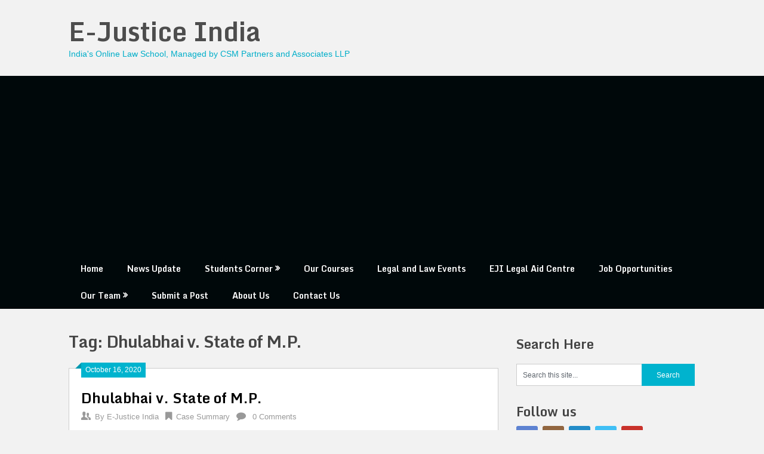

--- FILE ---
content_type: text/html; charset=UTF-8
request_url: https://www.ejusticeindia.com/tag/dhulabhai-v-state-of-m-p/
body_size: 14548
content:
<!DOCTYPE html>
<html lang="en-US">
<head>
	<meta charset="UTF-8">
	<meta name="viewport" content="width=device-width, initial-scale=1">
	<link rel="profile" href="http://gmpg.org/xfn/11">
	<link rel="pingback" href="https://www.ejusticeindia.com/xmlrpc.php">
	
<!--/ Open Graphite /-->
<meta property="og:locale" content="en_US" />
<meta property="og:type" content="" />
<meta property="og:url" content="https://www.ejusticeindia.com/dhulabhai-v-state-of-m-p/" />
<meta property="og:title" content="" />
<meta property="og:description" content="" />
<meta property="og:site_name" content="E-Justice India" />
<meta property="og:image" content="https://www.ejusticeindia.com/wp-content/uploads/2020/10/Dhulabhai-v.-State-of-M.P..jpg" />
<meta property="og:image:width" content="1920" />
<meta property="og:image:height" content="1080" />
<meta property="fb:app_id" content="@ejusticeindia" />

<meta itemprop="description" content="" />
<meta itemprop="image" content="https://www.ejusticeindia.com/wp-content/uploads/2020/10/Dhulabhai-v.-State-of-M.P..jpg" />

<meta name="twitter:card" content="summary_large_image" />
<meta name="twitter:url" content="https://www.ejusticeindia.com/dhulabhai-v-state-of-m-p/" />
<meta name="twitter:title" content="" />
<meta name="twitter:description" content="" />
<meta name="twitter:image" content="https://www.ejusticeindia.com/wp-content/uploads/2020/10/Dhulabhai-v.-State-of-M.P..jpg" />
<meta name="twitter:site" content="E-Justice India" />
<!--/ Open Graphite End /-->

<meta name='robots' content='index, follow, max-image-preview:large, max-snippet:-1, max-video-preview:-1' />
	<style>img:is([sizes="auto" i], [sizes^="auto," i]) { contain-intrinsic-size: 3000px 1500px }</style>
	
	<!-- This site is optimized with the Yoast SEO plugin v26.5 - https://yoast.com/wordpress/plugins/seo/ -->
	<title>Dhulabhai v. State of M.P. Archives - E-Justice India</title>
	<link rel="canonical" href="https://www.ejusticeindia.com/tag/dhulabhai-v-state-of-m-p/" />
	<meta property="og:locale" content="en_US" />
	<meta property="og:type" content="article" />
	<meta property="og:title" content="Dhulabhai v. State of M.P. Archives - E-Justice India" />
	<meta property="og:url" content="https://www.ejusticeindia.com/tag/dhulabhai-v-state-of-m-p/" />
	<meta property="og:site_name" content="E-Justice India" />
	<meta name="twitter:card" content="summary_large_image" />
	<script type="application/ld+json" class="yoast-schema-graph">{"@context":"https://schema.org","@graph":[{"@type":"CollectionPage","@id":"https://www.ejusticeindia.com/tag/dhulabhai-v-state-of-m-p/","url":"https://www.ejusticeindia.com/tag/dhulabhai-v-state-of-m-p/","name":"Dhulabhai v. State of M.P. Archives - E-Justice India","isPartOf":{"@id":"https://www.ejusticeindia.com/#website"},"primaryImageOfPage":{"@id":"https://www.ejusticeindia.com/tag/dhulabhai-v-state-of-m-p/#primaryimage"},"image":{"@id":"https://www.ejusticeindia.com/tag/dhulabhai-v-state-of-m-p/#primaryimage"},"thumbnailUrl":"https://www.ejusticeindia.com/wp-content/uploads/2020/10/Dhulabhai-v.-State-of-M.P..jpg","breadcrumb":{"@id":"https://www.ejusticeindia.com/tag/dhulabhai-v-state-of-m-p/#breadcrumb"},"inLanguage":"en-US"},{"@type":"ImageObject","inLanguage":"en-US","@id":"https://www.ejusticeindia.com/tag/dhulabhai-v-state-of-m-p/#primaryimage","url":"https://www.ejusticeindia.com/wp-content/uploads/2020/10/Dhulabhai-v.-State-of-M.P..jpg","contentUrl":"https://www.ejusticeindia.com/wp-content/uploads/2020/10/Dhulabhai-v.-State-of-M.P..jpg","width":1920,"height":1080,"caption":"Dhulabhai v. State of M.P."},{"@type":"BreadcrumbList","@id":"https://www.ejusticeindia.com/tag/dhulabhai-v-state-of-m-p/#breadcrumb","itemListElement":[{"@type":"ListItem","position":1,"name":"Home","item":"https://www.ejusticeindia.com/"},{"@type":"ListItem","position":2,"name":"Dhulabhai v. State of M.P."}]},{"@type":"WebSite","@id":"https://www.ejusticeindia.com/#website","url":"https://www.ejusticeindia.com/","name":"E-Justice India","description":"India&#039;s Online Law School, Managed by CSM Partners and Associates LLP","publisher":{"@id":"https://www.ejusticeindia.com/#organization"},"potentialAction":[{"@type":"SearchAction","target":{"@type":"EntryPoint","urlTemplate":"https://www.ejusticeindia.com/?s={search_term_string}"},"query-input":{"@type":"PropertyValueSpecification","valueRequired":true,"valueName":"search_term_string"}}],"inLanguage":"en-US"},{"@type":"Organization","@id":"https://www.ejusticeindia.com/#organization","name":"E-Justice India","url":"https://www.ejusticeindia.com/","logo":{"@type":"ImageObject","inLanguage":"en-US","@id":"https://www.ejusticeindia.com/#/schema/logo/image/","url":"https://www.ejusticeindia.com/wp-content/uploads/2020/06/New-Logo-of-E-Justice.png","contentUrl":"https://www.ejusticeindia.com/wp-content/uploads/2020/06/New-Logo-of-E-Justice.png","width":500,"height":500,"caption":"E-Justice India"},"image":{"@id":"https://www.ejusticeindia.com/#/schema/logo/image/"},"sameAs":["https://www.facebook.com/ejusticeindia"]}]}</script>
	<!-- / Yoast SEO plugin. -->


<link rel='dns-prefetch' href='//cdn.canvasjs.com' />
<link rel='dns-prefetch' href='//fonts.googleapis.com' />
<link rel="alternate" type="application/rss+xml" title="E-Justice India &raquo; Feed" href="https://www.ejusticeindia.com/feed/" />
<link rel="alternate" type="application/rss+xml" title="E-Justice India &raquo; Comments Feed" href="https://www.ejusticeindia.com/comments/feed/" />
<link rel="alternate" type="application/rss+xml" title="E-Justice India &raquo; Dhulabhai v. State of M.P. Tag Feed" href="https://www.ejusticeindia.com/tag/dhulabhai-v-state-of-m-p/feed/" />
<script type="text/javascript">
/* <![CDATA[ */
window._wpemojiSettings = {"baseUrl":"https:\/\/s.w.org\/images\/core\/emoji\/15.1.0\/72x72\/","ext":".png","svgUrl":"https:\/\/s.w.org\/images\/core\/emoji\/15.1.0\/svg\/","svgExt":".svg","source":{"concatemoji":"https:\/\/www.ejusticeindia.com\/wp-includes\/js\/wp-emoji-release.min.js?ver=6.8.1"}};
/*! This file is auto-generated */
!function(i,n){var o,s,e;function c(e){try{var t={supportTests:e,timestamp:(new Date).valueOf()};sessionStorage.setItem(o,JSON.stringify(t))}catch(e){}}function p(e,t,n){e.clearRect(0,0,e.canvas.width,e.canvas.height),e.fillText(t,0,0);var t=new Uint32Array(e.getImageData(0,0,e.canvas.width,e.canvas.height).data),r=(e.clearRect(0,0,e.canvas.width,e.canvas.height),e.fillText(n,0,0),new Uint32Array(e.getImageData(0,0,e.canvas.width,e.canvas.height).data));return t.every(function(e,t){return e===r[t]})}function u(e,t,n){switch(t){case"flag":return n(e,"\ud83c\udff3\ufe0f\u200d\u26a7\ufe0f","\ud83c\udff3\ufe0f\u200b\u26a7\ufe0f")?!1:!n(e,"\ud83c\uddfa\ud83c\uddf3","\ud83c\uddfa\u200b\ud83c\uddf3")&&!n(e,"\ud83c\udff4\udb40\udc67\udb40\udc62\udb40\udc65\udb40\udc6e\udb40\udc67\udb40\udc7f","\ud83c\udff4\u200b\udb40\udc67\u200b\udb40\udc62\u200b\udb40\udc65\u200b\udb40\udc6e\u200b\udb40\udc67\u200b\udb40\udc7f");case"emoji":return!n(e,"\ud83d\udc26\u200d\ud83d\udd25","\ud83d\udc26\u200b\ud83d\udd25")}return!1}function f(e,t,n){var r="undefined"!=typeof WorkerGlobalScope&&self instanceof WorkerGlobalScope?new OffscreenCanvas(300,150):i.createElement("canvas"),a=r.getContext("2d",{willReadFrequently:!0}),o=(a.textBaseline="top",a.font="600 32px Arial",{});return e.forEach(function(e){o[e]=t(a,e,n)}),o}function t(e){var t=i.createElement("script");t.src=e,t.defer=!0,i.head.appendChild(t)}"undefined"!=typeof Promise&&(o="wpEmojiSettingsSupports",s=["flag","emoji"],n.supports={everything:!0,everythingExceptFlag:!0},e=new Promise(function(e){i.addEventListener("DOMContentLoaded",e,{once:!0})}),new Promise(function(t){var n=function(){try{var e=JSON.parse(sessionStorage.getItem(o));if("object"==typeof e&&"number"==typeof e.timestamp&&(new Date).valueOf()<e.timestamp+604800&&"object"==typeof e.supportTests)return e.supportTests}catch(e){}return null}();if(!n){if("undefined"!=typeof Worker&&"undefined"!=typeof OffscreenCanvas&&"undefined"!=typeof URL&&URL.createObjectURL&&"undefined"!=typeof Blob)try{var e="postMessage("+f.toString()+"("+[JSON.stringify(s),u.toString(),p.toString()].join(",")+"));",r=new Blob([e],{type:"text/javascript"}),a=new Worker(URL.createObjectURL(r),{name:"wpTestEmojiSupports"});return void(a.onmessage=function(e){c(n=e.data),a.terminate(),t(n)})}catch(e){}c(n=f(s,u,p))}t(n)}).then(function(e){for(var t in e)n.supports[t]=e[t],n.supports.everything=n.supports.everything&&n.supports[t],"flag"!==t&&(n.supports.everythingExceptFlag=n.supports.everythingExceptFlag&&n.supports[t]);n.supports.everythingExceptFlag=n.supports.everythingExceptFlag&&!n.supports.flag,n.DOMReady=!1,n.readyCallback=function(){n.DOMReady=!0}}).then(function(){return e}).then(function(){var e;n.supports.everything||(n.readyCallback(),(e=n.source||{}).concatemoji?t(e.concatemoji):e.wpemoji&&e.twemoji&&(t(e.twemoji),t(e.wpemoji)))}))}((window,document),window._wpemojiSettings);
/* ]]> */
</script>
<style id='wp-emoji-styles-inline-css' type='text/css'>

	img.wp-smiley, img.emoji {
		display: inline !important;
		border: none !important;
		box-shadow: none !important;
		height: 1em !important;
		width: 1em !important;
		margin: 0 0.07em !important;
		vertical-align: -0.1em !important;
		background: none !important;
		padding: 0 !important;
	}
</style>
<link rel='stylesheet' id='wp-block-library-css' href='https://www.ejusticeindia.com/wp-includes/css/dist/block-library/style.min.css?ver=6.8.1' type='text/css' media='all' />
<style id='classic-theme-styles-inline-css' type='text/css'>
/*! This file is auto-generated */
.wp-block-button__link{color:#fff;background-color:#32373c;border-radius:9999px;box-shadow:none;text-decoration:none;padding:calc(.667em + 2px) calc(1.333em + 2px);font-size:1.125em}.wp-block-file__button{background:#32373c;color:#fff;text-decoration:none}
</style>
<link rel='stylesheet' id='coblocks-frontend-css' href='https://www.ejusticeindia.com/wp-content/plugins/coblocks/dist/style-coblocks-1.css?ver=3.1.16' type='text/css' media='all' />
<link rel='stylesheet' id='coblocks-extensions-css' href='https://www.ejusticeindia.com/wp-content/plugins/coblocks/dist/style-coblocks-extensions.css?ver=3.1.16' type='text/css' media='all' />
<link rel='stylesheet' id='coblocks-animation-css' href='https://www.ejusticeindia.com/wp-content/plugins/coblocks/dist/style-coblocks-animation.css?ver=2677611078ee87eb3b1c' type='text/css' media='all' />
<style id='global-styles-inline-css' type='text/css'>
:root{--wp--preset--aspect-ratio--square: 1;--wp--preset--aspect-ratio--4-3: 4/3;--wp--preset--aspect-ratio--3-4: 3/4;--wp--preset--aspect-ratio--3-2: 3/2;--wp--preset--aspect-ratio--2-3: 2/3;--wp--preset--aspect-ratio--16-9: 16/9;--wp--preset--aspect-ratio--9-16: 9/16;--wp--preset--color--black: #000000;--wp--preset--color--cyan-bluish-gray: #abb8c3;--wp--preset--color--white: #ffffff;--wp--preset--color--pale-pink: #f78da7;--wp--preset--color--vivid-red: #cf2e2e;--wp--preset--color--luminous-vivid-orange: #ff6900;--wp--preset--color--luminous-vivid-amber: #fcb900;--wp--preset--color--light-green-cyan: #7bdcb5;--wp--preset--color--vivid-green-cyan: #00d084;--wp--preset--color--pale-cyan-blue: #8ed1fc;--wp--preset--color--vivid-cyan-blue: #0693e3;--wp--preset--color--vivid-purple: #9b51e0;--wp--preset--gradient--vivid-cyan-blue-to-vivid-purple: linear-gradient(135deg,rgba(6,147,227,1) 0%,rgb(155,81,224) 100%);--wp--preset--gradient--light-green-cyan-to-vivid-green-cyan: linear-gradient(135deg,rgb(122,220,180) 0%,rgb(0,208,130) 100%);--wp--preset--gradient--luminous-vivid-amber-to-luminous-vivid-orange: linear-gradient(135deg,rgba(252,185,0,1) 0%,rgba(255,105,0,1) 100%);--wp--preset--gradient--luminous-vivid-orange-to-vivid-red: linear-gradient(135deg,rgba(255,105,0,1) 0%,rgb(207,46,46) 100%);--wp--preset--gradient--very-light-gray-to-cyan-bluish-gray: linear-gradient(135deg,rgb(238,238,238) 0%,rgb(169,184,195) 100%);--wp--preset--gradient--cool-to-warm-spectrum: linear-gradient(135deg,rgb(74,234,220) 0%,rgb(151,120,209) 20%,rgb(207,42,186) 40%,rgb(238,44,130) 60%,rgb(251,105,98) 80%,rgb(254,248,76) 100%);--wp--preset--gradient--blush-light-purple: linear-gradient(135deg,rgb(255,206,236) 0%,rgb(152,150,240) 100%);--wp--preset--gradient--blush-bordeaux: linear-gradient(135deg,rgb(254,205,165) 0%,rgb(254,45,45) 50%,rgb(107,0,62) 100%);--wp--preset--gradient--luminous-dusk: linear-gradient(135deg,rgb(255,203,112) 0%,rgb(199,81,192) 50%,rgb(65,88,208) 100%);--wp--preset--gradient--pale-ocean: linear-gradient(135deg,rgb(255,245,203) 0%,rgb(182,227,212) 50%,rgb(51,167,181) 100%);--wp--preset--gradient--electric-grass: linear-gradient(135deg,rgb(202,248,128) 0%,rgb(113,206,126) 100%);--wp--preset--gradient--midnight: linear-gradient(135deg,rgb(2,3,129) 0%,rgb(40,116,252) 100%);--wp--preset--font-size--small: 13px;--wp--preset--font-size--medium: 20px;--wp--preset--font-size--large: 36px;--wp--preset--font-size--x-large: 42px;--wp--preset--spacing--20: 0.44rem;--wp--preset--spacing--30: 0.67rem;--wp--preset--spacing--40: 1rem;--wp--preset--spacing--50: 1.5rem;--wp--preset--spacing--60: 2.25rem;--wp--preset--spacing--70: 3.38rem;--wp--preset--spacing--80: 5.06rem;--wp--preset--shadow--natural: 6px 6px 9px rgba(0, 0, 0, 0.2);--wp--preset--shadow--deep: 12px 12px 50px rgba(0, 0, 0, 0.4);--wp--preset--shadow--sharp: 6px 6px 0px rgba(0, 0, 0, 0.2);--wp--preset--shadow--outlined: 6px 6px 0px -3px rgba(255, 255, 255, 1), 6px 6px rgba(0, 0, 0, 1);--wp--preset--shadow--crisp: 6px 6px 0px rgba(0, 0, 0, 1);}:where(.is-layout-flex){gap: 0.5em;}:where(.is-layout-grid){gap: 0.5em;}body .is-layout-flex{display: flex;}.is-layout-flex{flex-wrap: wrap;align-items: center;}.is-layout-flex > :is(*, div){margin: 0;}body .is-layout-grid{display: grid;}.is-layout-grid > :is(*, div){margin: 0;}:where(.wp-block-columns.is-layout-flex){gap: 2em;}:where(.wp-block-columns.is-layout-grid){gap: 2em;}:where(.wp-block-post-template.is-layout-flex){gap: 1.25em;}:where(.wp-block-post-template.is-layout-grid){gap: 1.25em;}.has-black-color{color: var(--wp--preset--color--black) !important;}.has-cyan-bluish-gray-color{color: var(--wp--preset--color--cyan-bluish-gray) !important;}.has-white-color{color: var(--wp--preset--color--white) !important;}.has-pale-pink-color{color: var(--wp--preset--color--pale-pink) !important;}.has-vivid-red-color{color: var(--wp--preset--color--vivid-red) !important;}.has-luminous-vivid-orange-color{color: var(--wp--preset--color--luminous-vivid-orange) !important;}.has-luminous-vivid-amber-color{color: var(--wp--preset--color--luminous-vivid-amber) !important;}.has-light-green-cyan-color{color: var(--wp--preset--color--light-green-cyan) !important;}.has-vivid-green-cyan-color{color: var(--wp--preset--color--vivid-green-cyan) !important;}.has-pale-cyan-blue-color{color: var(--wp--preset--color--pale-cyan-blue) !important;}.has-vivid-cyan-blue-color{color: var(--wp--preset--color--vivid-cyan-blue) !important;}.has-vivid-purple-color{color: var(--wp--preset--color--vivid-purple) !important;}.has-black-background-color{background-color: var(--wp--preset--color--black) !important;}.has-cyan-bluish-gray-background-color{background-color: var(--wp--preset--color--cyan-bluish-gray) !important;}.has-white-background-color{background-color: var(--wp--preset--color--white) !important;}.has-pale-pink-background-color{background-color: var(--wp--preset--color--pale-pink) !important;}.has-vivid-red-background-color{background-color: var(--wp--preset--color--vivid-red) !important;}.has-luminous-vivid-orange-background-color{background-color: var(--wp--preset--color--luminous-vivid-orange) !important;}.has-luminous-vivid-amber-background-color{background-color: var(--wp--preset--color--luminous-vivid-amber) !important;}.has-light-green-cyan-background-color{background-color: var(--wp--preset--color--light-green-cyan) !important;}.has-vivid-green-cyan-background-color{background-color: var(--wp--preset--color--vivid-green-cyan) !important;}.has-pale-cyan-blue-background-color{background-color: var(--wp--preset--color--pale-cyan-blue) !important;}.has-vivid-cyan-blue-background-color{background-color: var(--wp--preset--color--vivid-cyan-blue) !important;}.has-vivid-purple-background-color{background-color: var(--wp--preset--color--vivid-purple) !important;}.has-black-border-color{border-color: var(--wp--preset--color--black) !important;}.has-cyan-bluish-gray-border-color{border-color: var(--wp--preset--color--cyan-bluish-gray) !important;}.has-white-border-color{border-color: var(--wp--preset--color--white) !important;}.has-pale-pink-border-color{border-color: var(--wp--preset--color--pale-pink) !important;}.has-vivid-red-border-color{border-color: var(--wp--preset--color--vivid-red) !important;}.has-luminous-vivid-orange-border-color{border-color: var(--wp--preset--color--luminous-vivid-orange) !important;}.has-luminous-vivid-amber-border-color{border-color: var(--wp--preset--color--luminous-vivid-amber) !important;}.has-light-green-cyan-border-color{border-color: var(--wp--preset--color--light-green-cyan) !important;}.has-vivid-green-cyan-border-color{border-color: var(--wp--preset--color--vivid-green-cyan) !important;}.has-pale-cyan-blue-border-color{border-color: var(--wp--preset--color--pale-cyan-blue) !important;}.has-vivid-cyan-blue-border-color{border-color: var(--wp--preset--color--vivid-cyan-blue) !important;}.has-vivid-purple-border-color{border-color: var(--wp--preset--color--vivid-purple) !important;}.has-vivid-cyan-blue-to-vivid-purple-gradient-background{background: var(--wp--preset--gradient--vivid-cyan-blue-to-vivid-purple) !important;}.has-light-green-cyan-to-vivid-green-cyan-gradient-background{background: var(--wp--preset--gradient--light-green-cyan-to-vivid-green-cyan) !important;}.has-luminous-vivid-amber-to-luminous-vivid-orange-gradient-background{background: var(--wp--preset--gradient--luminous-vivid-amber-to-luminous-vivid-orange) !important;}.has-luminous-vivid-orange-to-vivid-red-gradient-background{background: var(--wp--preset--gradient--luminous-vivid-orange-to-vivid-red) !important;}.has-very-light-gray-to-cyan-bluish-gray-gradient-background{background: var(--wp--preset--gradient--very-light-gray-to-cyan-bluish-gray) !important;}.has-cool-to-warm-spectrum-gradient-background{background: var(--wp--preset--gradient--cool-to-warm-spectrum) !important;}.has-blush-light-purple-gradient-background{background: var(--wp--preset--gradient--blush-light-purple) !important;}.has-blush-bordeaux-gradient-background{background: var(--wp--preset--gradient--blush-bordeaux) !important;}.has-luminous-dusk-gradient-background{background: var(--wp--preset--gradient--luminous-dusk) !important;}.has-pale-ocean-gradient-background{background: var(--wp--preset--gradient--pale-ocean) !important;}.has-electric-grass-gradient-background{background: var(--wp--preset--gradient--electric-grass) !important;}.has-midnight-gradient-background{background: var(--wp--preset--gradient--midnight) !important;}.has-small-font-size{font-size: var(--wp--preset--font-size--small) !important;}.has-medium-font-size{font-size: var(--wp--preset--font-size--medium) !important;}.has-large-font-size{font-size: var(--wp--preset--font-size--large) !important;}.has-x-large-font-size{font-size: var(--wp--preset--font-size--x-large) !important;}
:where(.wp-block-post-template.is-layout-flex){gap: 1.25em;}:where(.wp-block-post-template.is-layout-grid){gap: 1.25em;}
:where(.wp-block-columns.is-layout-flex){gap: 2em;}:where(.wp-block-columns.is-layout-grid){gap: 2em;}
:root :where(.wp-block-pullquote){font-size: 1.5em;line-height: 1.6;}
</style>
<link rel='stylesheet' id='dashicons-css' href='https://www.ejusticeindia.com/wp-includes/css/dashicons.min.css?ver=6.8.1' type='text/css' media='all' />
<link rel='stylesheet' id='admin-bar-css' href='https://www.ejusticeindia.com/wp-includes/css/admin-bar.min.css?ver=6.8.1' type='text/css' media='all' />
<style id='admin-bar-inline-css' type='text/css'>

    .canvasjs-chart-credit{
        display: none !important;
    }
    #vtrtsFreeChart canvas {
    border-radius: 6px;
}

.vtrts-free-adminbar-weekly-title {
    font-weight: bold;
    font-size: 14px;
    color: #fff;
    margin-bottom: 6px;
}

        #wpadminbar #wp-admin-bar-vtrts_free_top_button .ab-icon:before {
            content: "\f185";
            color: #1DAE22;
            top: 3px;
        }
    #wp-admin-bar-vtrts_pro_top_button .ab-item {
        min-width: 180px;
    }
    .vtrts-free-adminbar-dropdown {
        min-width: 420px ;
        padding: 18px 18px 12px 18px;
        background: #23282d;
        color: #fff;
        border-radius: 8px;
        box-shadow: 0 4px 24px rgba(0,0,0,0.15);
        margin-top: 10px;
    }
    .vtrts-free-adminbar-grid {
        display: grid;
        grid-template-columns: 1fr 1fr;
        gap: 18px 18px; /* row-gap column-gap */
        margin-bottom: 18px;
    }
    .vtrts-free-adminbar-card {
        background: #2c3338;
        border-radius: 8px;
        padding: 18px 18px 12px 18px;
        box-shadow: 0 2px 8px rgba(0,0,0,0.07);
        display: flex;
        flex-direction: column;
        align-items: flex-start;
    }
    /* Extra margin for the right column */
    .vtrts-free-adminbar-card:nth-child(2),
    .vtrts-free-adminbar-card:nth-child(4) {
        margin-left: 10px !important;
        padding-left: 10px !important;
                padding-top: 6px !important;

        margin-right: 10px !important;
        padding-right : 10px !important;
        margin-top: 10px !important;
    }
    .vtrts-free-adminbar-card:nth-child(1),
    .vtrts-free-adminbar-card:nth-child(3) {
        margin-left: 10px !important;
        padding-left: 10px !important;
                padding-top: 6px !important;

        margin-top: 10px !important;
                padding-right : 10px !important;

    }
    /* Extra margin for the bottom row */
    .vtrts-free-adminbar-card:nth-child(3),
    .vtrts-free-adminbar-card:nth-child(4) {
        margin-top: 6px !important;
        padding-top: 6px !important;
        margin-top: 10px !important;
    }
    .vtrts-free-adminbar-card-title {
        font-size: 14px;
        font-weight: 800;
        margin-bottom: 6px;
        color: #fff;
    }
    .vtrts-free-adminbar-card-value {
        font-size: 22px;
        font-weight: bold;
        color: #1DAE22;
        margin-bottom: 4px;
    }
    .vtrts-free-adminbar-card-sub {
        font-size: 12px;
        color: #aaa;
    }
    .vtrts-free-adminbar-btn-wrap {
        text-align: center;
        margin-top: 8px;
    }

    #wp-admin-bar-vtrts_free_top_button .ab-item{
    min-width: 80px !important;
        padding: 0px !important;
    .vtrts-free-adminbar-btn {
        display: inline-block;
        background: #1DAE22;
        color: #fff !important;
        font-weight: bold;
        padding: 8px 28px;
        border-radius: 6px;
        text-decoration: none;
        font-size: 15px;
        transition: background 0.2s;
        margin-top: 8px;
    }
    .vtrts-free-adminbar-btn:hover {
        background: #15991b;
        color: #fff !important;
    }

    .vtrts-free-adminbar-dropdown-wrap { min-width: 0; padding: 0; }
    #wpadminbar #wp-admin-bar-vtrts_free_top_button .vtrts-free-adminbar-dropdown { display: none; position: absolute; left: 0; top: 100%; z-index: 99999; }
    #wpadminbar #wp-admin-bar-vtrts_free_top_button:hover .vtrts-free-adminbar-dropdown { display: block; }
    
        .ab-empty-item #wp-admin-bar-vtrts_free_top_button-default .ab-empty-item{
    height:0px !important;
    padding :0px !important;
     }
            #wpadminbar .quicklinks .ab-empty-item{
        padding:0px !important;
    }
    .vtrts-free-adminbar-dropdown {
    min-width: 420px;
    padding: 18px 18px 12px 18px;
    background: #23282d;
    color: #fff;
    border-radius: 12px; /* more rounded */
    box-shadow: 0 8px 32px rgba(0,0,0,0.25); /* deeper shadow */
    margin-top: 10px;
}

.vtrts-free-adminbar-btn-wrap {
    text-align: center;
    margin-top: 18px; /* more space above */
}

.vtrts-free-adminbar-btn {
    display: inline-block;
    background: #1DAE22;
    color: #fff !important;
    font-weight: bold;
    padding: 5px 22px;
    border-radius: 8px;
    text-decoration: none;
    font-size: 17px;
    transition: background 0.2s, box-shadow 0.2s;
    margin-top: 8px;
    box-shadow: 0 2px 8px rgba(29,174,34,0.15);
    text-align: center;
    line-height: 1.6;
    
}
.vtrts-free-adminbar-btn:hover {
    background: #15991b;
    color: #fff !important;
    box-shadow: 0 4px 16px rgba(29,174,34,0.25);
}
    


</style>
<link rel='stylesheet' id='wp-components-css' href='https://www.ejusticeindia.com/wp-includes/css/dist/components/style.min.css?ver=6.8.1' type='text/css' media='all' />
<link rel='stylesheet' id='godaddy-styles-css' href='https://www.ejusticeindia.com/wp-content/plugins/coblocks/includes/Dependencies/GoDaddy/Styles/build/latest.css?ver=2.0.2' type='text/css' media='all' />
<link rel='stylesheet' id='ribbon-lite-style-css' href='https://www.ejusticeindia.com/wp-content/themes/ribbon-lite/style.css?ver=6.8.1' type='text/css' media='all' />
<style id='ribbon-lite-style-inline-css' type='text/css'>

        #site-header { background-image: url(''); }
        #tabber .inside li .meta b,footer .widget li a:hover,.fn a,.reply a,#tabber .inside li div.info .entry-title a:hover, #navigation ul ul a:hover,.single_post a, a:hover, .sidebar.c-4-12 .textwidget a, #site-footer .textwidget a, #commentform a, #tabber .inside li a, .copyrights a:hover, a, .sidebar.c-4-12 a:hover, .top a:hover, footer .tagcloud a:hover { color: #00b3ce; }

        .nav-previous a:hover, .nav-next a:hover, #commentform input#submit, #searchform input[type='submit'], .home_menu_item, .primary-navigation a:hover, .post-date-ribbon, .currenttext, .pagination a:hover, .readMore a, .mts-subscribe input[type='submit'], .pagination .current, .woocommerce nav.woocommerce-pagination ul li a:focus, .woocommerce nav.woocommerce-pagination ul li a:hover, .woocommerce nav.woocommerce-pagination ul li span.current, .woocommerce-product-search input[type="submit"], .woocommerce a.button, .woocommerce-page a.button, .woocommerce button.button, .woocommerce-page button.button, .woocommerce input.button, .woocommerce-page input.button, .woocommerce #respond input#submit, .woocommerce-page #respond input#submit, .woocommerce #content input.button, .woocommerce-page #content input.button { background-color: #00b3ce; }

        .woocommerce nav.woocommerce-pagination ul li span.current, .woocommerce-page nav.woocommerce-pagination ul li span.current, .woocommerce #content nav.woocommerce-pagination ul li span.current, .woocommerce-page #content nav.woocommerce-pagination ul li span.current, .woocommerce nav.woocommerce-pagination ul li a:hover, .woocommerce-page nav.woocommerce-pagination ul li a:hover, .woocommerce #content nav.woocommerce-pagination ul li a:hover, .woocommerce-page #content nav.woocommerce-pagination ul li a:hover, .woocommerce nav.woocommerce-pagination ul li a:focus, .woocommerce-page nav.woocommerce-pagination ul li a:focus, .woocommerce #content nav.woocommerce-pagination ul li a:focus, .woocommerce-page #content nav.woocommerce-pagination ul li a:focus, .pagination .current, .tagcloud a { border-color: #00b3ce; }
        .corner { border-color: transparent transparent #00b3ce transparent;}

        .primary-navigation, footer, .readMore a:hover, #commentform input#submit:hover, .featured-thumbnail .latestPost-review-wrapper { background-color: #00080a; }
			
</style>
<link rel='stylesheet' id='theme-slug-fonts-css' href='//fonts.googleapis.com/css?family=Monda%3A400%2C700' type='text/css' media='all' />
<script type="text/javascript" id="ahc_front_js-js-extra">
/* <![CDATA[ */
var ahc_ajax_front = {"ajax_url":"https:\/\/www.ejusticeindia.com\/wp-admin\/admin-ajax.php","plugin_url":"https:\/\/www.ejusticeindia.com\/wp-content\/plugins\/visitors-traffic-real-time-statistics\/","page_id":"Tag: <span>Dhulabhai v. State of M.P.<\/span>","page_title":"","post_type":""};
/* ]]> */
</script>
<script type="text/javascript" src="https://www.ejusticeindia.com/wp-content/plugins/visitors-traffic-real-time-statistics/js/front.js?ver=6.8.1" id="ahc_front_js-js"></script>
<script type="text/javascript" src="https://www.ejusticeindia.com/wp-includes/js/jquery/jquery.min.js?ver=3.7.1" id="jquery-core-js"></script>
<script type="text/javascript" src="https://www.ejusticeindia.com/wp-includes/js/jquery/jquery-migrate.min.js?ver=3.4.1" id="jquery-migrate-js"></script>
<script type="text/javascript" src="https://www.ejusticeindia.com/wp-content/themes/ribbon-lite/js/customscripts.js?ver=6.8.1" id="ribbon-lite-customscripts-js"></script>
<link rel="https://api.w.org/" href="https://www.ejusticeindia.com/wp-json/" /><link rel="alternate" title="JSON" type="application/json" href="https://www.ejusticeindia.com/wp-json/wp/v2/tags/4117" /><link rel="EditURI" type="application/rsd+xml" title="RSD" href="https://www.ejusticeindia.com/xmlrpc.php?rsd" />
<meta name="generator" content="WordPress 6.8.1" />
<script data-ad-client="ca-pub-4900318404897403" async src="https://pagead2.googlesyndication.com/pagead/js/adsbygoogle.js"></script>        <script>

      window.OneSignalDeferred = window.OneSignalDeferred || [];

      OneSignalDeferred.push(function(OneSignal) {
        var oneSignal_options = {};
        window._oneSignalInitOptions = oneSignal_options;

        oneSignal_options['serviceWorkerParam'] = { scope: '/' };
oneSignal_options['serviceWorkerPath'] = 'OneSignalSDKWorker.js.php';

        OneSignal.Notifications.setDefaultUrl("https://www.ejusticeindia.com");

        oneSignal_options['wordpress'] = true;
oneSignal_options['appId'] = '068a7fa7-7d49-4534-aff9-f53e03d56ac4';
oneSignal_options['allowLocalhostAsSecureOrigin'] = true;
oneSignal_options['welcomeNotification'] = { };
oneSignal_options['welcomeNotification']['title'] = "";
oneSignal_options['welcomeNotification']['message'] = "";
oneSignal_options['subdomainName'] = "EJusticeIndia";
oneSignal_options['promptOptions'] = { };
oneSignal_options['promptOptions']['siteName'] = "www.ejusticeindia.com";
oneSignal_options['notifyButton'] = { };
oneSignal_options['notifyButton']['enable'] = true;
oneSignal_options['notifyButton']['position'] = 'bottom-left';
oneSignal_options['notifyButton']['theme'] = 'default';
oneSignal_options['notifyButton']['size'] = 'large';
oneSignal_options['notifyButton']['showCredit'] = true;
oneSignal_options['notifyButton']['text'] = {};
oneSignal_options['notifyButton']['colors'] = {};
oneSignal_options['notifyButton']['offset'] = {};
              OneSignal.init(window._oneSignalInitOptions);
              OneSignal.Slidedown.promptPush()      });

      function documentInitOneSignal() {
        var oneSignal_elements = document.getElementsByClassName("OneSignal-prompt");

        var oneSignalLinkClickHandler = function(event) { OneSignal.Notifications.requestPermission(); event.preventDefault(); };        for(var i = 0; i < oneSignal_elements.length; i++)
          oneSignal_elements[i].addEventListener('click', oneSignalLinkClickHandler, false);
      }

      if (document.readyState === 'complete') {
           documentInitOneSignal();
      }
      else {
           window.addEventListener("load", function(event){
               documentInitOneSignal();
          });
      }
    </script>
	<style type="text/css">
			.site-title a,
		.site-description {
			color: #00aec9;
		}
		</style>
	<style type="text/css" id="custom-background-css">
body.custom-background { background-color: #f2f2f2; }
</style>
	<link rel="icon" href="https://www.ejusticeindia.com/wp-content/uploads/2020/06/cropped-New-Logo-of-E-Justice-4-32x32.png" sizes="32x32" />
<link rel="icon" href="https://www.ejusticeindia.com/wp-content/uploads/2020/06/cropped-New-Logo-of-E-Justice-4-192x192.png" sizes="192x192" />
<link rel="apple-touch-icon" href="https://www.ejusticeindia.com/wp-content/uploads/2020/06/cropped-New-Logo-of-E-Justice-4-180x180.png" />
<meta name="msapplication-TileImage" content="https://www.ejusticeindia.com/wp-content/uploads/2020/06/cropped-New-Logo-of-E-Justice-4-270x270.png" />
</head>

<body class="archive tag tag-dhulabhai-v-state-of-m-p tag-4117 custom-background wp-theme-ribbon-lite group-blog hfeed">
    <div class="main-container">
		<a class="skip-link screen-reader-text" href="#content">Skip to content</a>
		<header id="site-header" role="banner">
			<div class="container clear">
				<div class="site-branding">
																	    <h2 id="logo" class="site-title" itemprop="headline">
								<a href="https://www.ejusticeindia.com">E-Justice India</a>
							</h2><!-- END #logo -->
							<div class="site-description">India&#039;s Online Law School, Managed by CSM Partners and Associates LLP</div>
															</div><!-- .site-branding -->
							</div>
			<div class="primary-navigation">
				<a href="#" id="pull" class="toggle-mobile-menu">Menu</a>
				<div class="container clear">
					<nav id="navigation" class="primary-navigation mobile-menu-wrapper" role="navigation">
													<ul id="menu-menu-2" class="menu clearfix"><li id="menu-item-8824" class="menu-item menu-item-type-custom menu-item-object-custom menu-item-home menu-item-8824"><a href="https://www.ejusticeindia.com/">Home</a></li>
<li id="menu-item-1053" class="menu-item menu-item-type-taxonomy menu-item-object-category menu-item-1053"><a href="https://www.ejusticeindia.com/category/news-update/">News Update</a></li>
<li id="menu-item-2849" class="menu-item menu-item-type-taxonomy menu-item-object-category menu-item-has-children menu-item-2849"><a href="https://www.ejusticeindia.com/category/students-corner/">Students Corner</a>
<ul class="sub-menu">
	<li id="menu-item-1058" class="menu-item menu-item-type-taxonomy menu-item-object-category menu-item-1058"><a href="https://www.ejusticeindia.com/category/students-corner/articles/">Legal Articles</a></li>
	<li id="menu-item-2570" class="menu-item menu-item-type-taxonomy menu-item-object-category menu-item-2570"><a href="https://www.ejusticeindia.com/category/students-corner/case-summary/">Case Summary</a></li>
	<li id="menu-item-1063" class="menu-item menu-item-type-taxonomy menu-item-object-category menu-item-1063"><a href="https://www.ejusticeindia.com/category/students-corner/interviews/">Interviews</a></li>
	<li id="menu-item-1064" class="menu-item menu-item-type-taxonomy menu-item-object-category menu-item-1064"><a href="https://www.ejusticeindia.com/category/students-corner/internship-opportunity/">Internship opportunity</a></li>
	<li id="menu-item-2130" class="menu-item menu-item-type-taxonomy menu-item-object-category menu-item-2130"><a href="https://www.ejusticeindia.com/category/students-corner/law-school-review/">Law School Review</a></li>
	<li id="menu-item-1915" class="menu-item menu-item-type-taxonomy menu-item-object-category menu-item-1915"><a href="https://www.ejusticeindia.com/category/students-corner/success-stories/">Success stories</a></li>
</ul>
</li>
<li id="menu-item-7214" class="menu-item menu-item-type-custom menu-item-object-custom menu-item-7214"><a href="http://courses.ejusticeindia.com/">Our Courses</a></li>
<li id="menu-item-1059" class="menu-item menu-item-type-taxonomy menu-item-object-category menu-item-1059"><a href="https://www.ejusticeindia.com/category/events/">Legal and Law Events</a></li>
<li id="menu-item-144" class="menu-item menu-item-type-post_type menu-item-object-page menu-item-144"><a href="https://www.ejusticeindia.com/free-legal-advise/">EJI Legal Aid Centre</a></li>
<li id="menu-item-1066" class="menu-item menu-item-type-taxonomy menu-item-object-category menu-item-1066"><a href="https://www.ejusticeindia.com/category/job-opportunity/">Job Opportunities</a></li>
<li id="menu-item-813" class="menu-item menu-item-type-post_type menu-item-object-page menu-item-has-children menu-item-813"><a href="https://www.ejusticeindia.com/our-team/">Our Team</a>
<ul class="sub-menu">
	<li id="menu-item-2810" class="menu-item menu-item-type-post_type menu-item-object-page menu-item-2810"><a href="https://www.ejusticeindia.com/website-team/">Website&#8217;s Team</a></li>
	<li id="menu-item-870" class="menu-item menu-item-type-post_type menu-item-object-page menu-item-870"><a href="https://www.ejusticeindia.com/pr-campus-ambassadors/">Campus Ambassadors</a></li>
	<li id="menu-item-3264" class="menu-item menu-item-type-post_type menu-item-object-page menu-item-3264"><a href="https://www.ejusticeindia.com/faculty-advisory-board/">Faculty Advisory Board</a></li>
	<li id="menu-item-871" class="menu-item menu-item-type-post_type menu-item-object-page menu-item-871"><a href="https://www.ejusticeindia.com/advisory-board/">Advisory Board</a></li>
</ul>
</li>
<li id="menu-item-2157" class="menu-item menu-item-type-post_type menu-item-object-page menu-item-2157"><a href="https://www.ejusticeindia.com/submit-a-post/">Submit a Post</a></li>
<li id="menu-item-11849" class="menu-item menu-item-type-post_type menu-item-object-page menu-item-11849"><a href="https://www.ejusticeindia.com/about-us/">About Us</a></li>
<li id="menu-item-173" class="menu-item menu-item-type-post_type menu-item-object-page menu-item-173"><a href="https://www.ejusticeindia.com/contact-us/">Contact Us</a></li>
</ul>											</nav><!-- #site-navigation -->
				</div>
			</div>
		</header><!-- #masthead -->

<div id="page" class="home-page">
	<div id="content" class="article">
		<h1 class="postsby">
			<span>Tag: <span>Dhulabhai v. State of M.P.</span></span>
		</h1>	
		        <article class="post excerpt">
            <div class="post-date-ribbon"><div class="corner"></div>October 16, 2020</div>
            <header>                        
                <h2 class="title">
                    <a href="https://www.ejusticeindia.com/dhulabhai-v-state-of-m-p/" title="Dhulabhai v. State of M.P." rel="bookmark">Dhulabhai v. State of M.P.</a>
                </h2>
                <div class="post-info">
                    <span class="theauthor"><span><i class="ribbon-icon icon-users"></i></span>By&nbsp;<a href="https://www.ejusticeindia.com/author/admin/" title="Posts by E-Justice India" rel="author">E-Justice India</a></span>
                    <span class="featured-cat"><span><i class="ribbon-icon icon-bookmark"></i></span><a href="https://www.ejusticeindia.com/category/students-corner/case-summary/" rel="category tag">Case Summary</a></span>
                    <span class="thecomment"><span><i class="ribbon-icon icon-comment"></i></span>&nbsp;<a href="https://www.ejusticeindia.com/dhulabhai-v-state-of-m-p/#respond">0 Comments</a></span>
                </div>
            </header><!--.header-->
                                                <a href="https://www.ejusticeindia.com/dhulabhai-v-state-of-m-p/" title="Dhulabhai v. State of M.P." id="featured-thumbnail">
                        <div class="featured-thumbnail">
                            <img width="150" height="84" src="https://www.ejusticeindia.com/wp-content/uploads/2020/10/Dhulabhai-v.-State-of-M.P..jpg" class="attachment-ribbon-lite-featured size-ribbon-lite-featured wp-post-image" alt="Dhulabhai v. State of M.P." title="" decoding="async" srcset="https://www.ejusticeindia.com/wp-content/uploads/2020/10/Dhulabhai-v.-State-of-M.P..jpg 1920w, https://www.ejusticeindia.com/wp-content/uploads/2020/10/Dhulabhai-v.-State-of-M.P.-300x169.jpg 300w, https://www.ejusticeindia.com/wp-content/uploads/2020/10/Dhulabhai-v.-State-of-M.P.-1024x576.jpg 1024w, https://www.ejusticeindia.com/wp-content/uploads/2020/10/Dhulabhai-v.-State-of-M.P.-768x432.jpg 768w, https://www.ejusticeindia.com/wp-content/uploads/2020/10/Dhulabhai-v.-State-of-M.P.-1536x864.jpg 1536w, https://www.ejusticeindia.com/wp-content/uploads/2020/10/Dhulabhai-v.-State-of-M.P.-717x401.jpg 717w" sizes="(max-width: 150px) 100vw, 150px" />                                                    </div>
                    </a>
                                <div class="post-content">
                    Case Name : Dhulabhai v. State of M.P., AIR 1969 SC 78. Author : Pallabi Paul CITATION AIR 1996 P&amp;H 107. BENCH HIDAYATULLAH,M. (CJ),BACHAWAT, R.S.VAIDYIALINGAM,C.A ,HEGDE,K.S. ,GROVER, A.N. INTRODUCTION This case was all about the case where the appellants were Tobacco dealers and we&#8217;re having these business in Ujjain ,a dispute took place with regards                </div>
                        <div class="readMore">
            <a href="https://www.ejusticeindia.com/dhulabhai-v-state-of-m-p/" title="Dhulabhai v. State of M.P.">
                Read More            </a>
        </div>
                            </article>
    	<nav class="navigation posts-navigation" role="navigation">
		<!--Start Pagination-->
        	</nav><!--End Pagination-->
		</div>
	
<aside class="sidebar c-4-12">
	<div id="sidebars" class="sidebar">
		<div class="sidebar_list">
			<div id="search-9" class="widget widget_search"><h3 class="widget-title">Search Here</h3><form method="get" id="searchform" class="search-form" action="https://www.ejusticeindia.com" _lpchecked="1">
	<fieldset>
		<input type="text" name="s" id="s" value="Search this site..." onblur="if (this.value == '') {this.value = 'Search this site...';}" onfocus="if (this.value == 'Search this site...') {this.value = '';}" >
		<input type="submit" value="Search" />
	</fieldset>
</form>
</div><div id="social-profile-icons-3" class="widget social-profile-icons"><h3 class="widget-title">Follow us</h3><div class="social-profile-icons"><ul class=""><li class="social-facebook"><a title="Facebook" href="https://www.facebook.com/ejusticeindia" target="_blank"><i class="ribbon-icon icon-facebook"></i></a></li><li class="social-instagram"><a title="Instagram" href="https://www.instagram.com/ejustice_india/?hl=en" target="_blank"><i class="ribbon-icon icon-instagram"></i></a></li><li class="social-linkedin"><a title="LinkedIn" href="https://www.linkedin.com/in/e-justice-india-40499a1a7?originalSubdomain=in" target="_blank"><i class="ribbon-icon icon-linkedin"></i></a></li><li class="social-twitter"><a title="Twitter" href="https://twitter.com/ejusticeindia" target="_blank"><i class="ribbon-icon icon-twitter"></i></a></li><li class="social-youtube"><a title="YouTube" href="https://www.youtube.com/channel/UCAfgm0UHWXcbaO4GVBkKGNw" target="_blank"><i class="ribbon-icon icon-youtube"></i></a></li></ul></div></div><div id="media_image-20" class="widget widget_media_image"><h3 class="widget-title">Apply now for our Courses</h3><a href="https://courses.ejusticeindia.com/"><img width="285" height="300" src="https://www.ejusticeindia.com/wp-content/uploads/2021/01/courses-285x300.png" class="image wp-image-8786  attachment-medium size-medium" alt="" style="max-width: 100%; height: auto;" decoding="async" loading="lazy" srcset="https://www.ejusticeindia.com/wp-content/uploads/2021/01/courses-285x300.png 285w, https://www.ejusticeindia.com/wp-content/uploads/2021/01/courses.png 683w" sizes="auto, (max-width: 285px) 100vw, 285px" /></a></div><div id="media_image-10" class="widget widget_media_image"><h3 class="widget-title">Join our Whatsapp group</h3><a href="https://chat.whatsapp.com/KM7DSMvBFXIGRLOhoaiwIZ"><img width="300" height="134" src="https://www.ejusticeindia.com/wp-content/uploads/2021/01/wappo-300x134.png" class="image wp-image-7442  attachment-medium size-medium" alt="" style="max-width: 100%; height: auto;" decoding="async" loading="lazy" srcset="https://www.ejusticeindia.com/wp-content/uploads/2021/01/wappo-300x134.png 300w, https://www.ejusticeindia.com/wp-content/uploads/2021/01/wappo-768x342.png 768w, https://www.ejusticeindia.com/wp-content/uploads/2021/01/wappo.png 973w" sizes="auto, (max-width: 300px) 100vw, 300px" /></a></div><div id="media_image-9" class="widget widget_media_image"><h3 class="widget-title">Join our Telegram Channel</h3><a href="https://t.me/ejustice_india"><img width="300" height="132" src="https://www.ejusticeindia.com/wp-content/uploads/2021/01/tele-300x132.png" class="image wp-image-7443  attachment-medium size-medium" alt="" style="max-width: 100%; height: auto;" decoding="async" loading="lazy" srcset="https://www.ejusticeindia.com/wp-content/uploads/2021/01/tele-300x132.png 300w, https://www.ejusticeindia.com/wp-content/uploads/2021/01/tele-768x338.png 768w, https://www.ejusticeindia.com/wp-content/uploads/2021/01/tele.png 983w" sizes="auto, (max-width: 300px) 100vw, 300px" /></a></div><div id="media_image-24" class="widget widget_media_image"><h3 class="widget-title">Advertise with us</h3><a href="https://www.ejusticeindia.com/advertise-with-us/"><img width="300" height="146" src="https://www.ejusticeindia.com/wp-content/uploads/2021/01/Ad-300x146.png" class="image wp-image-8813  attachment-medium size-medium" alt="" style="max-width: 100%; height: auto;" decoding="async" loading="lazy" srcset="https://www.ejusticeindia.com/wp-content/uploads/2021/01/Ad-300x146.png 300w, https://www.ejusticeindia.com/wp-content/uploads/2021/01/Ad-768x374.png 768w, https://www.ejusticeindia.com/wp-content/uploads/2021/01/Ad.png 800w" sizes="auto, (max-width: 300px) 100vw, 300px" /></a></div><div id="media_image-22" class="widget widget_media_image"><h3 class="widget-title">Join our CA Program</h3><a href="https://www.ejusticeindia.com/campus-ambassador-program-by-e-justice-india/"><img width="300" height="300" src="https://www.ejusticeindia.com/wp-content/uploads/2021/01/Copy-of-Judge-did-suicide-300x300.png" class="image wp-image-8801  attachment-medium size-medium" alt="" style="max-width: 100%; height: auto;" decoding="async" loading="lazy" srcset="https://www.ejusticeindia.com/wp-content/uploads/2021/01/Copy-of-Judge-did-suicide-300x300.png 300w, https://www.ejusticeindia.com/wp-content/uploads/2021/01/Copy-of-Judge-did-suicide-150x150.png 150w, https://www.ejusticeindia.com/wp-content/uploads/2021/01/Copy-of-Judge-did-suicide-768x768.png 768w, https://www.ejusticeindia.com/wp-content/uploads/2021/01/Copy-of-Judge-did-suicide.png 800w" sizes="auto, (max-width: 300px) 100vw, 300px" /></a></div>		</div>
	</div><!--sidebars-->
</aside></div>
	<footer id="site-footer" role="contentinfo">
			    	<div class="container">
	    	    <div class="footer-widgets">
		    		<div class="footer-widget">
			    					        		<div id="text-30" class="widget widget_text"><h3 class="widget-title">About E-Justice India</h3>			<div class="textwidget"><p style="text-align: justify;" data-start="68" data-end="843"><strong>E-Justice India</strong>, One of the Most trusted law blog of India, emerged as a prominent platform committed to promoting legal awareness and advancing the Right to Education in the legal domain. Managed by <strong>CSM Partners and Associates LLP (AAS-5840)</strong>, it is one of the most trusted and popular legal websites in India. Ranked among the <strong>top 5 law blogs in India</strong>, it is also the <strong>most visited Indian law blog in the USA, China, Africa, and over 20 other countries</strong>. Dedicated to law students, lawyers, and legal professionals, E-Justice India offers the latest legal news, in-depth articles, case summaries, law notes, free and advanced certificate courses, and free legal advice. With around<strong> 250 campus ambassadors across India</strong>, the platform is committed to promoting legal education and empowering the global legal community.</p>
</div>
		</div>											</div>
					<div class="footer-widget">
									        		<div id="media_image-19" class="widget widget_media_image"><img width="178" height="288" src="https://www.ejusticeindia.com/wp-content/uploads/2023/11/bghvjh-e1700904852171.png" class="image wp-image-11450  attachment-full size-full" alt="" style="max-width: 100%; height: auto;" decoding="async" loading="lazy" /></div>											</div>
                                         
					<div class="footer-widget last">
									        		<div id="text-31" class="widget widget_text"><h3 class="widget-title">Contact us</h3>			<div class="textwidget"><p>careers@ejusticeindia.com</p>
<p>&nbsp;</p>
<p>&nbsp;</p>
</div>
		</div>											</div>
				</div>
			</div>
		<!--start copyrights-->
<div class="copyrights">
    <div class="container">
        <div class="row" id="copyright-note">
            <span><a href="https://www.ejusticeindia.com/" title="India&#039;s Online Law School, Managed by CSM Partners and Associates LLP">E-Justice India</a> Copyright &copy; 2026.</span>
            <div class="top">
                                <a href="#top" class="toplink">Back to Top &uarr;</a>
            </div>
        </div>
    </div>
</div>
<!--end copyrights-->
	</footer><!-- #site-footer -->
<script type="speculationrules">
{"prefetch":[{"source":"document","where":{"and":[{"href_matches":"\/*"},{"not":{"href_matches":["\/wp-*.php","\/wp-admin\/*","\/wp-content\/uploads\/*","\/wp-content\/*","\/wp-content\/plugins\/*","\/wp-content\/themes\/ribbon-lite\/*","\/*\\?(.+)"]}},{"not":{"selector_matches":"a[rel~=\"nofollow\"]"}},{"not":{"selector_matches":".no-prefetch, .no-prefetch a"}}]},"eagerness":"conservative"}]}
</script>
<script type="text/javascript" src="https://www.ejusticeindia.com/wp-content/plugins/coblocks/dist/js/coblocks-animation.js?ver=3.1.16" id="coblocks-animation-js"></script>
<script type="text/javascript" src="https://www.ejusticeindia.com/wp-content/plugins/coblocks/dist/js/vendors/tiny-swiper.js?ver=3.1.16" id="coblocks-tiny-swiper-js"></script>
<script type="text/javascript" id="coblocks-tinyswiper-initializer-js-extra">
/* <![CDATA[ */
var coblocksTinyswiper = {"carouselPrevButtonAriaLabel":"Previous","carouselNextButtonAriaLabel":"Next","sliderImageAriaLabel":"Image"};
/* ]]> */
</script>
<script type="text/javascript" src="https://www.ejusticeindia.com/wp-content/plugins/coblocks/dist/js/coblocks-tinyswiper-initializer.js?ver=3.1.16" id="coblocks-tinyswiper-initializer-js"></script>
<script type="text/javascript" src="https://cdn.canvasjs.com/canvasjs.min.js" id="canvasjs-free-js"></script>
<script type="text/javascript" src="https://cdn.onesignal.com/sdks/web/v16/OneSignalSDK.page.js?ver=1.0.0" id="remote_sdk-js" defer="defer" data-wp-strategy="defer"></script>

</body>
</html>

--- FILE ---
content_type: text/html; charset=utf-8
request_url: https://www.google.com/recaptcha/api2/aframe
body_size: 267
content:
<!DOCTYPE HTML><html><head><meta http-equiv="content-type" content="text/html; charset=UTF-8"></head><body><script nonce="m9OFKKVVcH7cFSCY9wganQ">/** Anti-fraud and anti-abuse applications only. See google.com/recaptcha */ try{var clients={'sodar':'https://pagead2.googlesyndication.com/pagead/sodar?'};window.addEventListener("message",function(a){try{if(a.source===window.parent){var b=JSON.parse(a.data);var c=clients[b['id']];if(c){var d=document.createElement('img');d.src=c+b['params']+'&rc='+(localStorage.getItem("rc::a")?sessionStorage.getItem("rc::b"):"");window.document.body.appendChild(d);sessionStorage.setItem("rc::e",parseInt(sessionStorage.getItem("rc::e")||0)+1);localStorage.setItem("rc::h",'1768772753570');}}}catch(b){}});window.parent.postMessage("_grecaptcha_ready", "*");}catch(b){}</script></body></html>